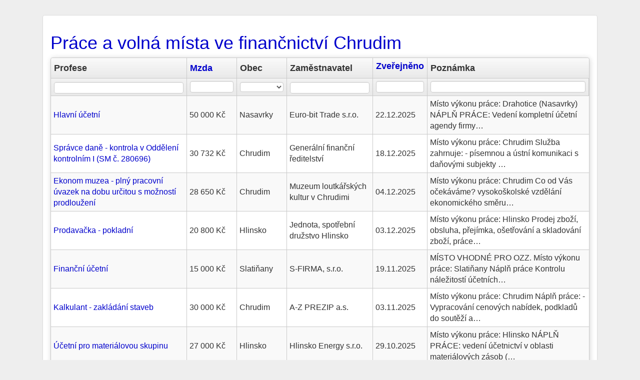

--- FILE ---
content_type: text/html; charset=utf-8
request_url: https://hiedu.cz/prace-chrudim/finance
body_size: 4299
content:
<!DOCTYPE html>
<html lang="cs">
<head>
	<meta charset="utf-8">
	<meta name="description" content="Hledáte čerstvé nabídky práce ve finančnictví v Chrudimi? Na HIEDU.cz máme aktuálně 1️⃣6️⃣ volných pracovních míst ve finančnictví v lokalitě Chrudim a okolí.">
	<meta name="keywords" content="">
	<meta name="viewport" content="width=device-width, initial-scale=1.0">
	<title>Práce a volná místa ve finančnictví Chrudim</title>
	<link rel="shortcut icon" href="/favicon.ico">
    <!-- Google Tag Manager -->
    <script>(function(w,d,s,l,i){ w[l]=w[l]||[];w[l].push({ 'gtm.start':
    new Date().getTime(),event:'gtm.js' });var f=d.getElementsByTagName(s)[0],
    j=d.createElement(s),dl=l!='dataLayer'?'&l='+l:'';j.async=true;j.src=
    'https://www.googletagmanager.com/gtm.js?id='+i+dl;f.parentNode.insertBefore(j,f);
     })(window,document,'script','dataLayer','GTM-WH8HPH9N');</script>
    <!-- End Google Tag Manager -->
	<!--[if lt IE 9]>
		<script src="/js/html5shiv.js"></script>
		<script src="/js/respond.min.js"></script>
	<![endif]-->
	<script type="application/ld+json">
[{
    "@context": "https://schema.org",
    "@type": "BreadcrumbList",
    "itemListElement": [
        {"@type": "ListItem","position": 1,"name": "HIEDU.cz práce a volná místa","item": "https://hiedu.cz/"},
        {"@type": "ListItem","position": 2,"name": "Chrudim","item": "https:\/\/hiedu.cz\/prace-chrudim\/finance"},
        {"@type": "ListItem","position": 3,"name": "Finance","item": "https:\/\/hiedu.cz\/finance"}
        ]
}]
</script>

<link rel="stylesheet" type="text/css" href="/webtemp/cssloader-30959aaea4ea.css?1718822604">
	<script type="text/javascript" src="/webtemp/jsloader-f1e999a7d03b.js?1633552948"></script>

</head>

<body id="frontend-obor-okres">
<!-- Google Tag Manager (noscript) -->
<noscript><iframe src="https://www.googletagmanager.com/ns.html?id=GTM-WH8HPH9N"
height="0" width="0" style="display:none;visibility:hidden"></iframe></noscript>
<!-- End Google Tag Manager (noscript) -->
<div class="container-fluid">
	<div class="panel panel-default">
	<div class="panel-body">
<h1><a title="Nabídka volných pracovních míst ve finančnictví na Chrudimsku" href="https://hiedu.cz/prace-chrudim/finance">Práce a volná místa ve finančnictví Chrudim</a></h1>
<div id="snippet-jobGrid-grid">

<form action="/prace-chrudim/finance" method="get" id="frm-jobGrid-form" class="ajax grido">

<section id="no-more-tables">
<table id="jobGrid" class="table table-striped table-hover">
    <thead>
        <tr class="head">
                <th class="column grid-header-pozadovanaProfese">
                        Profese
                </th>
                <th class="column grid-header-mesicniMzdaOd">
                        <a rel="nofollow" class="ajax" href="/prace-chrudim/finance?jobGrid-sort%5BmesicniMzdaOd%5D=asc&amp;do=jobGrid-sort">Mzda</a>
                        <span></span>
                </th>
                <th class="column grid-header-mvppaObec">
                        Obec
                </th>
                <th class="column grid-header-zamestnavatelNazev">
                        Zaměstnavatel
                </th>
                <th class="column grid-header-datumZmeny">
                        <a rel="nofollow" class="ajax" href="/prace-chrudim/finance?jobGrid-sort%5BdatumZmeny%5D=asc&amp;do=jobGrid-sort">Zveřejněno</a>
                        <span></span>
                </th>
                <th class="column grid-header-upresnujiciInformace">
                        Poznámka
                </th>
        </tr>
        <tr class="filter inner">
                    <th class="grid-filter-pozadovanaProfese">
                        <input type="text" name="filters[pozadovanaProfese]" class="text suggest form-control" autocomplete="off" id="frm-jobGrid-form-filters-pozadovanaProfese" data-grido-suggest-replacement="-query-" data-grido-suggest-limit="10" data-grido-suggest-handler="/prace-chrudim/finance?jobGrid-filters-pozadovanaProfese-query=-query-&amp;do=jobGrid-filters-pozadovanaProfese-suggest">
                    </th>
                    <th class="grid-filter-mesicniMzdaOd">
                        <input type="text" name="filters[mesicniMzdaOd]" class="text number form-control" title='Můžete použít <, <=, >, >=, <>. Např.: ">= 5"' id="frm-jobGrid-form-filters-mesicniMzdaOd">
                    </th>
                    <th class="grid-filter-mvppaObec">
                        <select name="filters[mvppaObec]" class="form-control" id="frm-jobGrid-form-filters-mvppaObec"><option value=""></option><option value="Obec/571393">Hlinsko</option><option value="Obec/571164">Chrudim</option><option value="Obec/571911">Nasavrky</option><option value="Obec/547808">Rozhovice</option><option value="Obec/572268">Slatiňany</option></select>
                    </th>
                    <th class="grid-filter-zamestnavatelNazev">
                        <input type="text" name="filters[zamestnavatelNazev]" class="text suggest form-control" autocomplete="off" id="frm-jobGrid-form-filters-zamestnavatelNazev" data-grido-suggest-replacement="-query-" data-grido-suggest-limit="10" data-grido-suggest-handler="/prace-chrudim/finance?jobGrid-filters-zamestnavatelNazev-query=-query-&amp;do=jobGrid-filters-zamestnavatelNazev-suggest">
                    </th>
                    <th class="grid-filter-datumZmeny">
                        <input type="text" name="filters[datumZmeny]" class="text daterange form-control" autocomplete="off" id="frm-jobGrid-form-filters-datumZmeny">
                    </th>
                    <th class="grid-filter-upresnujiciInformace">
                        <input type="text" name="filters[upresnujiciInformace]" class="text form-control" id="frm-jobGrid-form-filters-upresnujiciInformace">
                    </th>

            <th class="buttons" style="display:none">
                    <input type="submit" name="buttons[search]" class="btn btn-default btn-sm search" value="Vyhledat">
                    <input type="submit" name="buttons[reset]" class="btn btn-default btn-sm reset" value="Resetovat">
            </th>
        </tr>
    </thead>
    <tbody>
            <tr class="grid-row-99149971">
                    <td class="grid-cell-pozadovanaProfese" data-title="Profese">

<a title="Řídící pracovníci v oblasti financí (kromě finančních a pojišťovacích služeb)" href="https://hiedu.cz/job-67216702">Hlavní účetní</a>
                    </td>
                    <td class="grid-cell-mesicniMzdaOd" data-title="Mzda">
50 000 Kč                    </td>
                    <td class="grid-cell-mvppaObec" data-title="Obec">
Nasavrky                    </td>
                    <td class="grid-cell-zamestnavatelNazev" data-title="Zaměstnavatel">
                            Euro-bit Trade s.r.o.
                    </td>
                    <td class="grid-cell-datumZmeny" data-title="Zveřejněno">
                            22.12.2025
                    </td>
                    <td class="grid-cell-upresnujiciInformace" data-title="Poznámka">
Místo výkonu práce: Drahotice (Nasavrky)
NÁPLŇ PRÁCE: 
Vedení kompletní účetní agendy firmy…
                    </td>
            </tr>
            <tr class="grid-row-99151710">
                    <td class="grid-cell-pozadovanaProfese" data-title="Profese">

<a title="Pracovníci veřejné správy v oblasti daní" href="https://hiedu.cz/job-67216067">Správce daně - kontrola v Oddělení kontrolním I (SM č. 280696)</a>
                    </td>
                    <td class="grid-cell-mesicniMzdaOd" data-title="Mzda">
30 732 Kč                    </td>
                    <td class="grid-cell-mvppaObec" data-title="Obec">
Chrudim                    </td>
                    <td class="grid-cell-zamestnavatelNazev" data-title="Zaměstnavatel">
                            Generální finanční ředitelství
                    </td>
                    <td class="grid-cell-datumZmeny" data-title="Zveřejněno">
                            18.12.2025
                    </td>
                    <td class="grid-cell-upresnujiciInformace" data-title="Poznámka">
Místo výkonu práce: Chrudim   
Služba zahrnuje:
- písemnou a ústní komunikaci s daňovými subjekty 
…
                    </td>
            </tr>
            <tr class="grid-row-99158498">
                    <td class="grid-cell-pozadovanaProfese" data-title="Profese">

<a title="Hlavní účetní" href="https://hiedu.cz/job-67212841">Ekonom muzea - plný pracovní úvazek na dobu určitou s možností prodloužení</a>
                    </td>
                    <td class="grid-cell-mesicniMzdaOd" data-title="Mzda">
28 650 Kč                    </td>
                    <td class="grid-cell-mvppaObec" data-title="Obec">
Chrudim                    </td>
                    <td class="grid-cell-zamestnavatelNazev" data-title="Zaměstnavatel">
                            Muzeum loutkářských kultur v Chrudimi
                    </td>
                    <td class="grid-cell-datumZmeny" data-title="Zveřejněno">
                            04.12.2025
                    </td>
                    <td class="grid-cell-upresnujiciInformace" data-title="Poznámka">
Místo výkonu práce: Chrudim

Co od Vás očekáváme? 
vysokoškolské vzdělání ekonomického směru…
                    </td>
            </tr>
            <tr class="grid-row-99159567">
                    <td class="grid-cell-pozadovanaProfese" data-title="Profese">

<a title="Pokladníci v prodejnách" href="https://hiedu.cz/job-67212327">Prodavačka - pokladní</a>
                    </td>
                    <td class="grid-cell-mesicniMzdaOd" data-title="Mzda">
20 800 Kč                    </td>
                    <td class="grid-cell-mvppaObec" data-title="Obec">
Hlinsko                    </td>
                    <td class="grid-cell-zamestnavatelNazev" data-title="Zaměstnavatel">
                            Jednota, spotřební družstvo Hlinsko
                    </td>
                    <td class="grid-cell-datumZmeny" data-title="Zveřejněno">
                            03.12.2025
                    </td>
                    <td class="grid-cell-upresnujiciInformace" data-title="Poznámka">
Místo výkonu práce: Hlinsko

Prodej zboží, obsluha, přejímka, ošetřování a skladování zboží, práce…
                    </td>
            </tr>
            <tr class="grid-row-99164101">
                    <td class="grid-cell-pozadovanaProfese" data-title="Profese">

<a title="Specialisté v oblasti účetnictví" href="https://hiedu.cz/job-67208815">Finanční účetní</a>
                    </td>
                    <td class="grid-cell-mesicniMzdaOd" data-title="Mzda">
15 000 Kč                    </td>
                    <td class="grid-cell-mvppaObec" data-title="Obec">
Slatiňany                    </td>
                    <td class="grid-cell-zamestnavatelNazev" data-title="Zaměstnavatel">
                            S-FIRMA, s.r.o.
                    </td>
                    <td class="grid-cell-datumZmeny" data-title="Zveřejněno">
                            19.11.2025
                    </td>
                    <td class="grid-cell-upresnujiciInformace" data-title="Poznámka">
MÍSTO VHODNÉ PRO OZZ.
Místo výkonu práce: Slatiňany
Náplň práce
Kontrolu náležitostí účetních…
                    </td>
            </tr>
            <tr class="grid-row-99167849">
                    <td class="grid-cell-pozadovanaProfese" data-title="Profese">

<a title="Odborní pracovníci kalkulací, cen, nákladů a rozpočtů" href="https://hiedu.cz/job-67204906">Kalkulant - zakládání staveb</a>
                    </td>
                    <td class="grid-cell-mesicniMzdaOd" data-title="Mzda">
30 000 Kč                    </td>
                    <td class="grid-cell-mvppaObec" data-title="Obec">
Chrudim                    </td>
                    <td class="grid-cell-zamestnavatelNazev" data-title="Zaměstnavatel">
                            A-Z PREZIP a.s.
                    </td>
                    <td class="grid-cell-datumZmeny" data-title="Zveřejněno">
                            03.11.2025
                    </td>
                    <td class="grid-cell-upresnujiciInformace" data-title="Poznámka">
Místo výkonu práce: Chrudim
Náplň práce:
- Vypracování cenových nabídek, podkladů do soutěží a…
                    </td>
            </tr>
            <tr class="grid-row-99169018">
                    <td class="grid-cell-pozadovanaProfese" data-title="Profese">

<a title="Účetní materiáloví" href="https://hiedu.cz/job-67203495">Účetní pro materiálovou skupinu</a>
                    </td>
                    <td class="grid-cell-mesicniMzdaOd" data-title="Mzda">
27 000 Kč                    </td>
                    <td class="grid-cell-mvppaObec" data-title="Obec">
Hlinsko                    </td>
                    <td class="grid-cell-zamestnavatelNazev" data-title="Zaměstnavatel">
                            Hlinsko Energy s.r.o.
                    </td>
                    <td class="grid-cell-datumZmeny" data-title="Zveřejněno">
                            29.10.2025
                    </td>
                    <td class="grid-cell-upresnujiciInformace" data-title="Poznámka">
Místo výkonu práce: Hlinsko
NÁPLŇ PRÁCE: 
vedení účetnictví v oblasti materiálových zásob (…
                    </td>
            </tr>
            <tr class="grid-row-99171475">
                    <td class="grid-cell-pozadovanaProfese" data-title="Profese">

<a title="Odborní pojišťovací poradci" href="https://hiedu.cz/job-67199445">Klientský poradce</a>
                    </td>
                    <td class="grid-cell-mesicniMzdaOd" data-title="Mzda">
30 000 Kč                    </td>
                    <td class="grid-cell-mvppaObec" data-title="Obec">
Chrudim                    </td>
                    <td class="grid-cell-zamestnavatelNazev" data-title="Zaměstnavatel">
                            Kooperativa pojišťovna, a.s., Vienna Insurance Group
                    </td>
                    <td class="grid-cell-datumZmeny" data-title="Zveřejněno">
                            13.10.2025
                    </td>
                    <td class="grid-cell-upresnujiciInformace" data-title="Poznámka">
Místo výkonu práce: Chrudim

Čistý trestní a insolvenční rejstřík, musíme trvat i na absenci…
                    </td>
            </tr>
            <tr class="grid-row-99173356">
                    <td class="grid-cell-pozadovanaProfese" data-title="Profese">

<a title="Pracovníci kalkulací, cen a nákladů" href="https://hiedu.cz/job-67194240">Rozpočtář / Kalkulant</a>
                    </td>
                    <td class="grid-cell-mesicniMzdaOd" data-title="Mzda">
35 000 Kč                    </td>
                    <td class="grid-cell-mvppaObec" data-title="Obec">
Rozhovice                    </td>
                    <td class="grid-cell-zamestnavatelNazev" data-title="Zaměstnavatel">
                            EMA CZECH 2021 s.r.o.
                    </td>
                    <td class="grid-cell-datumZmeny" data-title="Zveřejněno">
                            29.09.2025
                    </td>
                    <td class="grid-cell-upresnujiciInformace" data-title="Poznámka">

                    </td>
            </tr>
            <tr class="grid-row-99174443">
                    <td class="grid-cell-pozadovanaProfese" data-title="Profese">

<a title="Obchodní zástupci" href="https://hiedu.cz/job-67192356">Obchodní zástupce pro německý trh</a>
                    </td>
                    <td class="grid-cell-mesicniMzdaOd" data-title="Mzda">
60 000 Kč                    </td>
                    <td class="grid-cell-mvppaObec" data-title="Obec">
Hlinsko                    </td>
                    <td class="grid-cell-zamestnavatelNazev" data-title="Zaměstnavatel">
                            Bambarrier s.r.o.
                    </td>
                    <td class="grid-cell-datumZmeny" data-title="Zveřejněno">
                            18.09.2025
                    </td>
                    <td class="grid-cell-upresnujiciInformace" data-title="Poznámka">
Místo výkonu práce: Česko-Německo
Práce na HPP, ŘP sk. B.,výkon práce střídavě Česko-Německo,…
                    </td>
            </tr>
            <tr class="grid-row-99174445">
                    <td class="grid-cell-pozadovanaProfese" data-title="Profese">

<a title="Obchodní zástupci" href="https://hiedu.cz/job-67192358">Obchodní zástupce pro rumunský trh</a>
                    </td>
                    <td class="grid-cell-mesicniMzdaOd" data-title="Mzda">
45 000 Kč                    </td>
                    <td class="grid-cell-mvppaObec" data-title="Obec">
Hlinsko                    </td>
                    <td class="grid-cell-zamestnavatelNazev" data-title="Zaměstnavatel">
                            Bambarrier s.r.o.
                    </td>
                    <td class="grid-cell-datumZmeny" data-title="Zveřejněno">
                            18.09.2025
                    </td>
                    <td class="grid-cell-upresnujiciInformace" data-title="Poznámka">
Místo výkonu práce: Česko - Rumunsko
Práce na HPP, ŘP sk. B.,výkon práce střídavě Česko-Rumunsko,…
                    </td>
            </tr>
            <tr class="grid-row-99174446">
                    <td class="grid-cell-pozadovanaProfese" data-title="Profese">

<a title="Obchodní zástupci" href="https://hiedu.cz/job-67192359">Obchodní zástupce pro maďarský trh</a>
                    </td>
                    <td class="grid-cell-mesicniMzdaOd" data-title="Mzda">
45 000 Kč                    </td>
                    <td class="grid-cell-mvppaObec" data-title="Obec">
Hlinsko                    </td>
                    <td class="grid-cell-zamestnavatelNazev" data-title="Zaměstnavatel">
                            Bambarrier s.r.o.
                    </td>
                    <td class="grid-cell-datumZmeny" data-title="Zveřejněno">
                            18.09.2025
                    </td>
                    <td class="grid-cell-upresnujiciInformace" data-title="Poznámka">
Místo výkonu práce: Česko - Maďarsko
Práce na HPP, ŘP sk. B.,výkon práce střídavě Česko-Maďarsko,…
                    </td>
            </tr>
    </tbody>
    <tfoot>
        <tr>
            <td colspan="6">
                <span class="paginator">
                        <span class="btn btn-default btn-xs btn-mini disabled" href="/prace-chrudim/finance/0?do=jobGrid-page"><i class="glyphicon glyphicon-arrow-left fa fa-arrow-left icon-arrow-left"></i> Předchozí</span>
                            <span class="btn btn-default btn-xs btn-mini disabled">1</span>
                            <a class="btn btn-default btn-xs btn-mini" href="/prace-chrudim/finance/2?do=jobGrid-page">2</a>
                        <a class="btn btn-default btn-xs btn-mini" href="/prace-chrudim/finance/2?do=jobGrid-page">Další <i class="glyphicon glyphicon-arrow-right fa fa-arrow-right icon-arrow-right"></i></a>
                </span>
                <span class="count">
                    Položky 1 - 12 z 16
                    <select name="count" title="Položek na stránku" class="form-control" id="frm-jobGrid-form-count"><option value="10">10</option><option value="12" selected>12</option><option value="20">20</option><option value="30">30</option><option value="50">50</option><option value="100">100</option></select>
                        <input type="submit" name="buttons[perPage]" value="Položek na stránku" class="hide">
                </span>
            </td>
        </tr>
    </tfoot>
</table>
</section>
<input type="hidden" name="do" value="jobGrid-form-submit"></form>

</div>
    <h4>Nabídka práce ve finančnictví v okolních okresech</h4>
    <div class="panel-group"><div class="panel panel-default"><div class="panel-body">
	<div class="row">
    <p class="col-md-4"><i class="glyphicon glyphicon-folder fa fa-folder icon-folder"></i>
    	<a title="Nabídka volných pracovních míst ve finančnictví v Kutné Hoře" href="https://hiedu.cz/prace-kutna-hora/finance">Nabídka práce ve finančnictví Kutná Hora</a></p>
    
    
    
	
    <p class="col-md-4"><i class="glyphicon glyphicon-folder fa fa-folder icon-folder"></i>
    	<a title="Nabídka volných pracovních míst ve finančnictví v Havlíčkově Brodě" href="https://hiedu.cz/prace-havlickuv-brod/finance">Nabídka práce ve finančnictví Havlíčkův Brod</a></p>
    
    
    
	
    <p class="col-md-4"><i class="glyphicon glyphicon-folder fa fa-folder icon-folder"></i>
    	<a title="Nabídka volných pracovních míst ve finančnictví v Pardubicích" href="https://hiedu.cz/prace-pardubice/finance">Nabídka práce ve finančnictví Pardubice</a></p>
    </div>
    
    
	<div class="row">
    <p class="col-md-4"><i class="glyphicon glyphicon-folder fa fa-folder icon-folder"></i>
    	<a title="Nabídka volných pracovních míst ve finančnictví ve Svitavách" href="https://hiedu.cz/prace-svitavy/finance">Nabídka práce ve finančnictví Svitavy</a></p>
    
    
    
	
    <p class="col-md-4"><i class="glyphicon glyphicon-folder fa fa-folder icon-folder"></i>
    	<a title="Nabídka volných pracovních míst ve finančnictví v Ústí nad Orlicí" href="https://hiedu.cz/prace-usti-nad-orlici/finance">Nabídka práce ve finančnictví Ústí nad Orlicí</a></p>
    
    
    
	
    <p class="col-md-4"><i class="glyphicon glyphicon-folder fa fa-folder icon-folder"></i>
    	<a title="Nabídka volných pracovních míst ve finančnictví ve Žďáru nad Sázavou" href="https://hiedu.cz/prace-zdar-nad-sazavou/finance">Nabídka práce ve finančnictví Žďár nad Sázavou</a></p>
    </div>
    </div></div></div>

<h3>Další nabídka volných pracovních míst</h3>
<div class="panel-group">
<div class="panel panel-default">
<div class="panel-body">
<p><i class="glyphicon glyphicon-folder fa fa-folder icon-folder"></i> 
<a title="Nabídka práce Chrudim" href="https://hiedu.cz/prace-chrudim">Volná místa Chrudim</a> a okolí</p>
<p><i class="glyphicon glyphicon-folder fa fa-folder icon-folder"></i> 
<a title="Volná místa Pardubický kraj" href="https://hiedu.cz/pardubicky-kraj">Nabídka práce Pardubický kraj</a></p>
<p><i class="glyphicon glyphicon-folder fa fa-folder icon-folder"></i> 
<a title="Nabídka práce ve finančnictví" href="https://hiedu.cz/finance">Volná místa ve finančnictví</a></p>
<p><i class="glyphicon glyphicon-folder fa fa-folder icon-folder"></i> 
<a title="Volná místa ve finančnictví v Pardubickém kraji" href="https://hiedu.cz/pardubicky-kraj/finance">Nabídka práce ve finančnictví v Pardubickém kraji</a></p>
</div></div></div>	</div>
	</div>
	<footer class="text-center">
		© 2025 <a title="HIEDU.cz práce a volná místa" href="https://hiedu.cz/">HIEDU.cz práce a volná místa</a>
	</footer>

</div>

</body>
</html>
